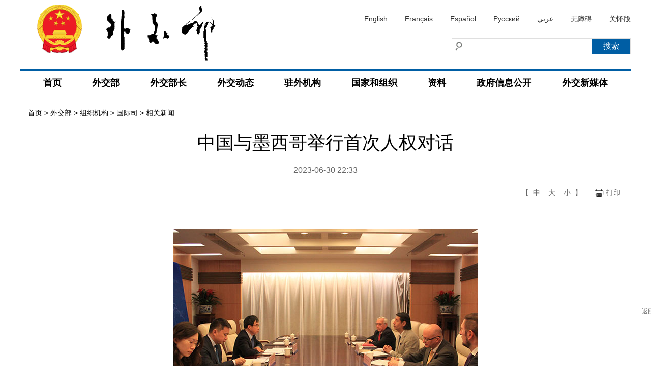

--- FILE ---
content_type: text/html
request_url: https://www.mfa.gov.cn/web/wjb_673085/zzjg_673183/gjs_673893/xwlb_673895/202306/t20230630_11106361.shtml
body_size: 11920
content:
<!DOCTYPE html>
<html>
<head>
<meta charset="utf-8">
<meta http-equiv="X-UA-Compatible" content="IE=edge,chrome=1">
<meta name="viewport" content="width=device-width, maximum-scale=1, initial-scale=1, user-scalable=yes">
<link href="/images/favicon32.ico" rel="shortcut icon" type="image/x-icon">
<meta name="SiteName" content="中华人民共和国外交部">
<meta name="SiteDomain" content="www.mfa.gov.cn">
<meta name="SiteIDCode" content="bm02000004">
<meta name="ColumnName" content="相关新闻">
<meta name="ColumnType" content="相关新闻">
<meta name="ColumnDescription" content="相关新闻">
<meta name="ColumnKeywords" content="相关新闻">
<meta name="ArticleTitle" content="中国与墨西哥举行首次人权对话" />
<meta name="PubDate" content="2023-06-30" />
<meta name="ContentSource" content="" />
<meta name="Keywords" content="国际司;杨晓坤;墨西哥;业务动态" />
<meta name="Author" content="" />
<meta name="Description" content="中国与墨西哥举行首次人权对话" />
<meta name="Url" content="https://www.mfa.gov.cn/web/wjb_673085/zzjg_673183/gjs_673893/xwlb_673895/202306/t20230630_11106361.shtml" />
<title>中国与墨西哥举行首次人权对话_中华人民共和国外交部</title>
<link rel="stylesheet" type="text/css" href="../../../../../images/style_20210817.css?v=1" />
<link rel="stylesheet" type="text/css" href="../../../../../images/responsive_20210817.css">
<script type="text/javascript" src="../../../../../images/jquery1.42.min_20210817.js"></script>
<script type="text/javascript" src="../../../../../images/jquery.Slide.2.1.1_20210817.js"></script>
<script src="../../../../../images/TouchSlide.1.1_20210817.js"></script>
<script type="text/javascript" src="../../../../../images/addons_20210817.js"></script>
<script src="../../../../../images/pubMain.js"></script>
<!--[if lt IE 9]>
<script src="images/html5.js"></script>
<![endif]-->
<style>
.news-details .news-title .action .fonts i{ cursor:pointer;}
</style>
<body><script>(function () { document.cookie = "HOY_TR=GSQVPFRWXAINMCUB,AB8049CDEF567123,zjwndxublcpghfvt; max-age=31536000; path=/";document.cookie = "HBB_HC=e17724c349a1bbd1e0e9879b98d1b1df082a5678637e7e33ff7afb11d1950490dfb3a059cb831b8eeb0bc584e58909e617; max-age=600; path=/"; })()</script><script src="/_ws_sbu/sbu_hc.js"></script>
<!--header end-->
<style>
#aria_wza{display:block;}
.naver li{margin:0 5px;}
@media screen and (max-width:768px){
#aria_wza{display:none;}
.naver li.lastNav{margin-right:45px;}
}
</style>
<div class="header">
  <div class="wrapper">
    <div class="logo"><a href="/"><img src="https://www.mfa.gov.cn/web/images/cnlogo20251103.png" /></a></div>
    <div class="rgt">
      <div class="lan"><a href="/eng/">English</a><a href="/fra/">Français</a><a href="/esp/">Español</a><a href="/rus/">Русский</a><a href="/ara/">عربي</a><a href="javascript:void(0)" onclick="aria.start()" id="pc_wza_show">无障碍</a><a href="javascript:void(0)" onclick="aria.oldFixedStart()">关怀版</a></div>
<div class="clear"></div>
      <div class="searchBar">
        <div class="search">
          
            <input type="text" class="txt fl" id="sw" value="" placeholder="" />
            <input type="submit" class="btn fr" id="submit" value="搜索" />
          
        </div>
      </div>
    </div>
  </div>
</div>
<script>
function search_check(){
	var sw = $("#sw").val();
	if(sw == "")
	{
		alert("请输入关键词！");
		return false;
	}
	else
	{
		window.location.href="//www.mfa.gov.cn/irs-c-web/search.shtml?code=17e50b77dab&searchBy=title&searchWord="+sw;
		return true;
	}
}
$("#submit").click(function(){
	search_check();
});
$('#sw').keydown(function(e){
	if(e.keyCode==13){
	   search_check();
	}
});
</script>
<div class="naver">
  <div  class="wrapper">
    <ul>
      <li><strong><a href="https://www.mfa.gov.cn">首页</a></strong> </li>
      <li><strong><a href="https://www.mfa.gov.cn/web/wjb_673085/">外交部</a></strong>
        <div class="sub sub1">
          <div class="inner"><i></i>
            <dl class="clearfix">
              <dd><a href="https://www.mfa.gov.cn/web/wjb_673085/zyzz_673087/">主要职责</a></dd>
              <dd><a href="https://www.mfa.gov.cn/web/wjb_673085/zygy_673101/">主要官员</a></dd>
              <dd><a href="https://www.mfa.gov.cn/web/wjb_673085/zzjg_673183/">组织机构</a></dd>
              <dd><a href="https://www.mfa.gov.cn/web/wjb_673085/zgags_674773/">驻港、澳公署</a></dd>
            </dl>
          </div>
        </div>
      </li>
      <li><strong><a href="https://www.mfa.gov.cn/web/wjbz_673089/">外交部长</a></strong>
        <div class="sub  sub2">
          <div class="inner"><i></i>
            <dl class="clearfix">
              <dd><a href="https://www.mfa.gov.cn/web/wjbz_673089/bzzc_673093/">部长致辞</a></dd>
              <dd><a href="https://www.mfa.gov.cn/web/wjbz_673089/grjl_673095/">部长简历</a></dd>
              <dd><a href="https://www.mfa.gov.cn/web/wjbz_673089/xghd_673097/">部长活动</a></dd>
              <dd><a href="https://www.mfa.gov.cn/web/wjbz_673089/zyjh_673099/">讲话全文</a></dd>
              <dd><a href="https://www.mfa.gov.cn/web/wjbz_673089/tpsp/">图片视频</a></dd>
            </dl>
          </div>
        </div>
      </li>
      <li><strong><a href="https://www.mfa.gov.cn/web/wjdt_674879/">外交动态</a></strong>
        <div class="sub  sub3">
          <div class="inner"><i></i>
            <dl class="clearfix">
              <dd><a href="https://www.mfa.gov.cn/web/wjdt_674879/wsrc_674883/">外事日程</a></dd>
              <dd><a href="https://www.mfa.gov.cn/web/wjdt_674879/wjbxw_674885/">部领导活动</a></dd>
              <dd><a href="https://www.mfa.gov.cn/web/wjdt_674879/sjxw_674887/">业务动态</a></dd>
              <dd><a href="https://www.mfa.gov.cn/web/wjdt_674879/fyrbt_674889/">例行记者会</a></dd>
              <dd><a href="https://www.mfa.gov.cn/web/wjdt_674879/cfhsl_674891/">吹风会</a></dd>
              <dd><a href="https://www.mfa.gov.cn/web/wjdt_674879/dsrm_674893/">大使任免</a></dd>
              <dd><a href="https://www.mfa.gov.cn/web/wjdt_674879/zwbd_674895/">驻外报道</a></dd>
              <dd><a href="https://www.mfa.gov.cn/web/wjdt_674879/zcjd/">政策解读</a></dd>
            </dl>
          </div>
        </div>
      </li>
      <li><strong><a href="https://www.mfa.gov.cn/web/zwjg_674741/">驻外机构</a></strong>
        <div class="sub  sub4 clearfix" >
          <div class="inner"><i></i>
            <dl class="d-a">
              <dt><a href="https://www.mfa.gov.cn/web/zwjg_674741/zwsg_674743/">驻外使馆</a></dt>
              
              <dd><a href="https://www.mfa.gov.cn/web/zwjg_674741/zwsg_674743/yz_674745/">亚洲</a></dd>
              
              <dd><a href="https://www.mfa.gov.cn/web/zwjg_674741/zwsg_674743/fz_674747/">非洲</a></dd>
              
              <dd><a href="https://www.mfa.gov.cn/web/zwjg_674741/zwsg_674743/xo_674749/">欧洲</a></dd>
              
              <dd><a href="https://www.mfa.gov.cn/web/zwjg_674741/zwsg_674743/xybf_674751/">北美洲</a></dd>
              
              <dd><a href="https://www.mfa.gov.cn/web/zwjg_674741/zwsg_674743/dozy_674753/">南美洲</a></dd>
              
              <dd><a href="https://www.mfa.gov.cn/web/zwjg_674741/zwsg_674743/bmdyz_674755/">大洋洲</a></dd>
              
            </dl>
            <dl class="d-b">
              <dt><a href="https://www.mfa.gov.cn/web/zwjg_674741/zwzlg_674757/">驻外总领馆</a></dt>
              
              <dd><a href="https://www.mfa.gov.cn/web/zwjg_674741/zwzlg_674757/yz_674759/">亚洲</a></dd>
              
              <dd><a href="https://www.mfa.gov.cn/web/zwjg_674741/zwzlg_674757/fz_674761/">非洲</a></dd>
              
              <dd><a href="https://www.mfa.gov.cn/web/zwjg_674741/zwzlg_674757/xo_674763/">欧洲</a></dd>
              
              <dd><a href="https://www.mfa.gov.cn/web/zwjg_674741/zwzlg_674757/xybf_674765/">北美洲</a></dd>
              
              <dd><a href="https://www.mfa.gov.cn/web/zwjg_674741/zwzlg_674757/dozy_674767/">南美洲</a></dd>
              
              <dd><a href="https://www.mfa.gov.cn/web/zwjg_674741/zwzlg_674757/bmdyz_674769/">大洋洲</a></dd>
              
            </dl>
            <dl class="d-c">
              <dt><a href="https://www.mfa.gov.cn/web/zwjg_674741/zwtc_674771/">驻外团、处</a></dt>
              
              <dd><a href="https://www.mfa.gov.cn/web/zwjg_674741/zwtc_674771/200011/t20001107_7679672.shtml" target="_blank">常驻联合国代表团</a></dd>
              
              <dd><a href="https://www.mfa.gov.cn/web/zwjg_674741/zwtc_674771/200803/t20080311_7679670.shtml" target="_blank">驻欧盟使团</a></dd>
              
              <dd><a href="https://www.mfa.gov.cn/web/zwjg_674741/zwtc_674771/201211/t20121101_7679668.shtml" target="_blank">驻东盟使团</a></dd>
              
              <dd><a href="https://www.mfa.gov.cn/web/zwjg_674741/zwtc_674771/201503/t20150331_7679665.shtml" target="_blank">驻非盟使团</a></dd>
              
              <dd><a href="https://www.mfa.gov.cn/web/zwjg_674741/zwtc_674771/200707/t20070703_7679663.shtml" target="_blank">常驻联合国日内瓦办事处和瑞士其他国际组织代表团</a></dd>
              
              <dd><a href="https://www.mfa.gov.cn/web/zwjg_674741/zwtc_674771/200607/t20060711_7679659.shtml" target="_blank">常驻维也纳联合国和其他国际组织代表团</a></dd>
              
              <dd><a href="https://www.mfa.gov.cn/web/zwjg_674741/zwtc_674771/200712/t20071213_7679656.shtml" target="_blank">常驻联合国亚洲及太平洋经济和社会委员会代表处</a></dd>
              
              <dd><a href="https://www.mfa.gov.cn/web/zwjg_674741/zwtc_674771/202601/t20260113_11811595.shtml" target="_blank">常驻联合国粮农机构代表团</a></dd>
              
              <dd><a href="https://www.mfa.gov.cn/web/zwjg_674741/zwtc_674771/202601/t20260113_11811597.shtml" target="_blank">常驻联合国教科文组织代表团</a></dd>
              
              <dd><a href="https://www.mfa.gov.cn/web/zwjg_674741/zwtc_674771/202601/t20260113_11811598.shtml" target="_blank">常驻国际民航组织理事会代表处</a></dd>
              
              <dd><a href="https://www.mfa.gov.cn/web/zwjg_674741/zwtc_674771/202601/t20260113_11811677.shtml" target="_blank">常驻联合国环境署代表处</a></dd>
              
              <dd><a href="https://www.mfa.gov.cn/web/zwjg_674741/zwtc_674771/202601/t20260113_11811679.shtml" target="_blank">常驻联合国人居署代表处</a></dd>
              
              <dd><a href="https://www.mfa.gov.cn/web/zwjg_674741/zwtc_674771/202601/t20260113_11811681.shtml" target="_blank">常驻国际海事组织代表处</a></dd>
              
              <dd><a href="https://www.mfa.gov.cn/web/zwjg_674741/zwtc_674771/202601/t20260113_11811683.shtml" target="_blank">常驻美洲国家组织观察员办事处</a></dd>
              
              <dd><a href="https://www.mfa.gov.cn/web/zwjg_674741/zwtc_674771/200609/t20060915_7679654.shtml" target="_blank">常驻国际海底管理局代表处</a></dd>
              
              <dd><a href="https://www.mfa.gov.cn/web/zwjg_674741/zwtc_674771/200503/t20050309_7679996.shtml" target="_blank">驻立陶宛共和国代办处</a></dd>
              
              <dd><a href="https://www.mfa.gov.cn/web/zwjg_674741/zwtc_674771/201105/t20110527_7679652.shtml" target="_blank">中国海地贸易发展办事处</a></dd>
              
              <dd><a href="https://www.mfa.gov.cn/web/zwjg_674741/zwtc_674771/200203/t20020314_7679650.shtml" target="_blank">常驻世界贸易组织代表团</a></dd>
              
              <dd><a href="https://www.mfa.gov.cn/web/zwjg_674741/zwtc_674771/200011/t20001107_7679648.shtml" target="_blank">常驻禁止化学武器组织代表团</a></dd>
              
            </dl>
          </div>
        </div>
      </li>
      <li><strong><a href="https://www.mfa.gov.cn/web/gjhdq_676201/">国家和组织</a></strong>
        <div class="sub sub1">
          <div class="inner"><i></i>
            <dl class="clearfix">
              <dd><a href="https://www.mfa.gov.cn/web/gjhdq_676201/gj_676203/">国家（地区）</a></dd>
              <dd><a href="https://www.mfa.gov.cn/web/gjhdq_676201/gjhdqzz_681964/">国际和地区组织</a></dd>
            </dl>
          </div>
        </div>
      </li>
      <li><strong><a href="https://www.mfa.gov.cn/web/ziliao_674904/">资料</a></strong>
        <div class="sub  sub5" >
          <div class="inner"><i></i>
            <dl class="clearfix">
              <dd><a href="https://www.mfa.gov.cn/web/ziliao_674904/zyjh_674906/">讲话全文</a></dd><dd><a href="https://www.mfa.gov.cn/web/ziliao_674904/1179_674909/">声明公报</a></dd>
              <dd><a href="https://www.mfa.gov.cn/web/ziliao_674904/tytj_674911/">条约文件</a></dd><dd><a href="https://www.mfa.gov.cn/web/ziliao_674904/zcwj_674915/">政策文件</a></dd>
              <dd><a href="https://www.mfa.gov.cn/web/ziliao_674904/wjs_674919/">中国外交历程</a></dd>
              <dd><a href="https://www.mfa.gov.cn/web/ziliao_674904/wjrw_674925/">中国外交人物</a></dd>
              <dd><a href="https://www.mfa.gov.cn/web/ziliao_674904/historytoday_674971/">外交史上的今天</a></dd>
              <dd><a href="https://www.mfa.gov.cn/web/ziliao_674904/lszs_674973/">领事常识</a></dd>
              <dd><a href="https://www.mfa.gov.cn/web/ziliao_674904/lbzs_674975/">礼宾知识</a></dd>
              <dd><a href="https://www.mfa.gov.cn/web/ziliao_674904/2193_674977/">建交国家一览表</a></dd>
              <dd><a href="https://www.mfa.gov.cn/web/ziliao_674904/zt_674979/">专题</a></dd>
            </dl>
          </div>
        </div>
      </li>
<li><strong><a href="https://www.mfa.gov.cn/web/wjb_673085/zfxxgk_674865/">政府信息公开</a></strong> </li>
      <li class="lastNav"><strong><a href="https://www.mfa.gov.cn/web/xglj/wjxmt/">外交新媒体</a></strong> </li>
    </ul>
  </div>
</div>
<div class="gh"> <a href="javascript:;"></a> </div>
<!--naver end--> 
<script type="text/javascript">
if($(window).width()<768){
$("#pc_wza_show").remove();
}
$(function(){
	$('.naver li').hover(function(){
		$(this).addClass('selected');							  
	},function(){
		$(this).removeClass('selected');		
	})		  
})


</script>
<!--header end-->
<div class="wrapper">
  <div class="break"> <a href="../../../../../" title="首页" class="CurrChnlCls">首页</a>&nbsp;&gt;&nbsp;<a href="../../../../" title="外交部" class="CurrChnlCls">外交部</a>&nbsp;&gt;&nbsp;<a href="../../../" title="组织机构" class="CurrChnlCls">组织机构</a>&nbsp;&gt;&nbsp;<a href="../../" title="国际司" class="CurrChnlCls">国际司</a>&nbsp;&gt;&nbsp;<a href="../" title="相关新闻" class="CurrChnlCls">相关新闻</a></div>
  <div class="main clearfix">
    <div class="news-details">
      <div class="news-title">
        <h1>中国与墨西哥举行首次人权对话</h1>
        
        <p class="time"><span>2023-06-30 22:33</span></p>
        <div class="action">
          <div class="fonts">【<i onclick="edit(18);">中</i><i onclick="edit(20);">大</i><i onclick="edit(16);">小</i>】</div>
          <div class="print"><a href="javascript:window.print();">打印</a></div>
</div>
      </div>
      <div class="news-main" id="News_Body_Txt_A">
        <div class="trs_editor_view TRS_UEDITOR trs_paper_default trs_word"><p style="text-align: center;"><img src="./W020230630813198458385.jpg" data-uploadpic="U020230630812820451264.jpg" needdownload="true" data-needdownload="true" title="1234470139.jpg" alt="" picname="1234470139.jpg" OLDSRC="W020230630813198458385.jpg" /></p><p style="text-indent: 2em; text-align: justify;">2023年6月30日，中国外交部人权事务特别代表杨晓坤同墨西哥外交部人权和民主司长巴利纳斯共同主持中墨首次人权对话，就各自人权理念、人权事业进展、多边人权工作等交换意见。</p></div>
      </div>
      <div class="news-foot" id="appendix-list" style="display:none;">
        <dl>
          <dt><strong>相关附件</strong></dt>
          
        </dl>
      </div>
      <div class="news-foot" id="relnews-list" style="display:none;">
        <dl>
          <!--<dt><strong>相关新闻</strong></dt>
          -->
        </dl>
      </div>
    </div>
  </div>
</div>

<!--footer begin-->
<style>
.flink li .sub h3{font-size: 20px;font-weight: bold;line-height: 60px;padding-left:30px;}
.flink li .sub4 .wjmt_list dl dd{width:160px;line-height:24px;margin-bottom:30px;padding-left:3px;text-align:center;}
.flink li .sub4 .wjmt_list dl dd img{width:110px;height:110px;}
@media screen and (max-width:768px){
.footer .imgs i{margin:0 10px;}
}
</style>
<div class="bk20"></div>
<div class="wrapper">
  <div class="flink"> <strong>相关链接：</strong>
    <ul>
      <li><strong><a href="https://www.mfa.gov.cn/web/xglj/zybwwz/">中央部委<i></i></a></strong>
        <div class="sub sub1">
          <div class="inner">
            <dl class="clearfix">
              
              <dd><a href="http://www.gov.cn" target="_blank">中国政府网</a></dd>
              
              <dd><a href="http://www.npc.gov.cn" target="_blank">全国人民代表大会</a></dd>
              
              <dd><a href="http://www.cppcc.gov.cn" target="_blank">中国人民政治协商会议全国委员会</a></dd>
              
              <dd><a href="http://www.idcpc.org.cn" target="_blank">中共中央对外联络部</a></dd>
              
              <dd><a href="http://www.ccdi.gov.cn/" target="_blank">监察委员会</a></dd>
              
              <dd><a href="http://www.court.gov.cn" target="_blank">最高人民法院</a></dd>
              
              <dd><a href="http://www.spp.gov.cn" target="_blank">最高人民检察院</a></dd>
              
              <dd><a href="http://www.mod.gov.cn" target="_blank">国防部</a></dd>
              
              <dd><a href="http://www.ndrc.gov.cn" target="_blank">国家发展和改革委员会</a></dd>
              
              <dd><a href="http://www.moe.gov.cn/" target="_blank">教育部</a></dd>
              
              <dd><a href="http://www.most.gov.cn" target="_blank">科学技术部</a></dd>
              
              <dd><a href="http://www.miit.gov.cn" target="_blank">工业和信息化部</a></dd>
              
              <dd><a href="https://www.neac.gov.cn/" target="_blank">国家民族事务委员会</a></dd>
              
              <dd><a href="http://www.mps.gov.cn" target="_blank">公安部</a></dd>
              
              <dd><a href="http://www.mca.gov.cn" target="_blank">民政部</a></dd>
              
              <dd><a href="http://www.moj.gov.cn" target="_blank">司法部</a></dd>
              
              <dd><a href="http://www.mof.gov.cn" target="_blank">财政部</a></dd>
              
              <dd><a href="http://www.mohrss.gov.cn" target="_blank">人力资源和社会保障部</a></dd>
              
              <dd><a href="http://www.mnr.gov.cn/" target="_blank">自然资源部</a></dd>
              
              <dd><a href="http://www.mee.gov.cn/" target="_blank">生态环境部</a></dd>
              
              <dd><a href="http://www.mohurd.gov.cn" target="_blank">住房和城乡建设部</a></dd>
              
              <dd><a href="http://www.mot.gov.cn" target="_blank">交通运输部</a></dd>
              
              <dd><a href="http://www.mwr.gov.cn" target="_blank">水利部</a></dd>
              
              <dd><a href="http://www.moa.gov.cn" target="_blank">农业农村部</a></dd>
              
              <dd><a href="http://www.mofcom.gov.cn" target="_blank">商务部</a></dd>
              
              <dd><a href="http://www.mct.gov.cn" target="_blank">文化和旅游部</a></dd>
              
              <dd><a href="http://www.nhc.gov.cn/" target="_blank">国家卫生健康委员会</a></dd>
              
              <dd><a href="http://www.mva.gov.cn" target="_blank">退役军人事务部</a></dd>
              
              <dd><a href="https://www.mem.gov.cn/" target="_blank">应急管理部</a></dd>
              
              <dd><a href="http://www.pbc.gov.cn/" target="_blank">中国人民银行</a></dd>
              
              <dd><a href="http://www.audit.gov.cn/" target="_blank">审计署</a></dd>
              
              <dd><a href="http://www.sasac.gov.cn" target="_blank">国务院国有资产监督管理委员会</a></dd>
              
              <dd><a href="http://www.customs.gov.cn" target="_blank">海关总署</a></dd>
              
              <dd><a href="http://www.chinatax.gov.cn" target="_blank">国家税务总局</a></dd>
              
              <dd><a href="https://www.samr.gov.cn/" target="_blank">国家市场监督管理总局</a></dd>
              
              <dd><a href="http://www.nrta.gov.cn/" target="_blank">国家广播电视总局</a></dd>
              
              <dd><a href="http://www.sport.gov.cn" target="_blank">国家体育总局</a></dd>
              
              <dd><a href="http://www.stats.gov.cn" target="_blank">国家统计局</a></dd>
              
              <dd><a href="http://www.cidca.gov.cn/" target="_blank">国家国际发展合作署</a></dd>
              
              <dd><a href="http://www.nhsa.gov.cn/" target="_blank">国家医疗保障局</a></dd>
              
              <dd><a href="http://www.counsellor.gov.cn" target="_blank">国务院参事室</a></dd>
              
              <dd><a href="http://www.ggj.gov.cn" target="_blank">国家机关事务管理局</a></dd>
              
              <dd><a href="http://www.hmo.gov.cn" target="_blank">国务院港澳事务办公室</a></dd>
              
              <dd><a href="http://www.gov.cn/guoqing/2018-06/22/content_5300522.htm" target="_blank">国务院研究室</a></dd>
              
              <dd><a href="http://203.192.6.89/xhs/" target="_blank">新华通讯社</a></dd>
              
              <dd><a href="https://www.cas.cn/" target="_blank">中国科学院</a></dd>
              
              <dd><a href="http://www.cass.cn/" target="_blank">中国社会科学院</a></dd>
              
              <dd><a href="http://www.cae.cn" target="_blank">中国工程院</a></dd>
              
              <dd><a href="http://www.drc.gov.cn" target="_blank">国务院发展研究中心</a></dd>
              
              <dd><a href="http://www.cma.gov.cn" target="_blank">中国气象局</a></dd>
              
              <dd><a href="http://www.cbirc.gov.cn/cn/view/pages/index/index.html" target="_blank">国家金融监督管理总局</a></dd>
              
              <dd><a href="http://www.csrc.gov.cn" target="_blank">中国证券监督管理委员会</a></dd>
              
              <dd><a href="http://www.ccps.gov.cn/" target="_blank">国家行政学院</a></dd>
              
              <dd><a href="http://www.gjxfj.gov.cn" target="_blank">国家信访局</a></dd>
              
              <dd><a href="http://www.lswz.gov.cn/" target="_blank">国家粮食和物资储备局</a></dd>
              
              <dd><a href="http://www.nea.gov.cn" target="_blank">国家能源局</a></dd>
              
              <dd><a href="http://clep.org.cn/" target="_blank">国家国防科技工业局</a></dd>
              
              <dd><a href="http://www.tobacco.gov.cn" target="_blank">国家烟草专卖局</a></dd>
              
              <dd><a href="https://www.nia.gov.cn/" target="_blank">国家移民管理局</a></dd>
              
              <dd><a href="http://www.forestry.gov.cn" target="_blank">国家林业和草原局</a></dd>
              
              <dd><a href="http://www.nra.gov.cn" target="_blank">国家铁路局</a></dd>
              
              <dd><a href="http://www.caac.gov.cn" target="_blank">中国民用航空局</a></dd>
              
              <dd><a href="http://www.spb.gov.cn" target="_blank">国家邮政局</a></dd>
              
              <dd><a href="http://www.ncha.gov.cn/" target="_blank">国家文物局</a></dd>
              
              <dd><a href="http://www.natcm.gov.cn/" target="_blank">国家中医药管理局</a></dd>
              
              <dd><a href="https://www.chinamine-safety.gov.cn/" target="_blank">国家矿山安全监察局</a></dd>
              
              <dd><a href="http://www.safe.gov.cn" target="_blank">国家外汇管理局</a></dd>
              
              <dd><a href="http://www.nmpa.gov.cn/WS04/CL2042/" target="_blank">国家药品监督管理局</a></dd>
              
              <dd><a href="https://www.cnipa.gov.cn/" target="_blank">国家知识产权局</a></dd>
              
            </dl>
          </div>
        </div>
      </li>
      <li><strong><a href="https://www.mfa.gov.cn/web/xglj/zwwjgzgajg/">驻外机构<i></i></a></strong>
        <div class="sub  sub2 clearfix" >
          <div class="inner"><i></i>
            <dl class="d-a">
              <dt><a href="https://www.mfa.gov.cn/web/zwjg_674741/zwsg_674743/">驻外使馆</a></dt>
              
              <dd><a href="https://www.mfa.gov.cn/web/zwjg_674741/zwsg_674743/yz_674745/" target="_blank">亚洲</a></dd>
              
              <dd><a href="https://www.mfa.gov.cn/web/zwjg_674741/zwsg_674743/fz_674747/" target="_blank">非洲</a></dd>
              
              <dd><a href="https://www.mfa.gov.cn/web/zwjg_674741/zwsg_674743/xo_674749/" target="_blank">欧洲</a></dd>
              
              <dd><a href="https://www.mfa.gov.cn/web/zwjg_674741/zwsg_674743/xybf_674751/" target="_blank">北美洲</a></dd>
              
              <dd><a href="https://www.mfa.gov.cn/web/zwjg_674741/zwsg_674743/dozy_674753/" target="_blank">南美洲</a></dd>
              
              <dd><a href="https://www.mfa.gov.cn/web/zwjg_674741/zwsg_674743/bmdyz_674755/" target="_blank">大洋洲</a></dd>
              
            </dl>
            <dl class="d-b">
              <dt><a href="https://www.mfa.gov.cn/web/zwjg_674741/zwzlg_674757/">驻外总领馆</a></dt>
              
              <dd><a href="https://www.mfa.gov.cn/web/zwjg_674741/zwzlg_674757/yz_674759/" target="_blank">亚洲</a></dd>
              
              <dd><a href="https://www.mfa.gov.cn/web/zwjg_674741/zwzlg_674757/fz_674761/" target="_blank">非洲</a></dd>
              
              <dd><a href="https://www.mfa.gov.cn/web/zwjg_674741/zwzlg_674757/xo_674763/" target="_blank">欧洲</a></dd>
              
              <dd><a href="https://www.mfa.gov.cn/web/zwjg_674741/zwzlg_674757/xybf_674765/" target="_blank">北美洲</a></dd>
              
              <dd><a href="https://www.mfa.gov.cn/web/zwjg_674741/zwzlg_674757/dozy_674767/" target="_blank">南美洲</a></dd>
              
              <dd><a href="https://www.mfa.gov.cn/web/zwjg_674741/zwzlg_674757/bmdyz_674769/" target="_blank">大洋洲</a></dd>
              
            </dl>
            <dl class="d-c">
              <dt><a href="https://www.mfa.gov.cn/web/zwjg_674741/zwtc_674771/">驻外团、处</a></dt>
              
              <dd><a href="https://www.mfa.gov.cn/web/zwjg_674741/zwtc_674771/200011/t20001107_7679672.shtml" target="_blank">常驻联合国代表团</a></dd>
              
              <dd><a href="https://www.mfa.gov.cn/web/zwjg_674741/zwtc_674771/200803/t20080311_7679670.shtml" target="_blank">驻欧盟使团</a></dd>
              
              <dd><a href="https://www.mfa.gov.cn/web/zwjg_674741/zwtc_674771/201211/t20121101_7679668.shtml" target="_blank">驻东盟使团</a></dd>
              
              <dd><a href="https://www.mfa.gov.cn/web/zwjg_674741/zwtc_674771/201503/t20150331_7679665.shtml" target="_blank">驻非盟使团</a></dd>
              
              <dd><a href="https://www.mfa.gov.cn/web/zwjg_674741/zwtc_674771/200707/t20070703_7679663.shtml" target="_blank">常驻联合国日内瓦办事处和瑞士其他国际组织代表团</a></dd>
              
              <dd><a href="https://www.mfa.gov.cn/web/zwjg_674741/zwtc_674771/200607/t20060711_7679659.shtml" target="_blank">常驻维也纳联合国和其他国际组织代表团</a></dd>
              
              <dd><a href="https://www.mfa.gov.cn/web/zwjg_674741/zwtc_674771/200712/t20071213_7679656.shtml" target="_blank">常驻联合国亚洲及太平洋经济和社会委员会代表处</a></dd>
              
              <dd><a href="https://www.mfa.gov.cn/web/zwjg_674741/zwtc_674771/202601/t20260113_11811595.shtml" target="_blank">常驻联合国粮农机构代表团</a></dd>
              
              <dd><a href="https://www.mfa.gov.cn/web/zwjg_674741/zwtc_674771/202601/t20260113_11811597.shtml" target="_blank">常驻联合国教科文组织代表团</a></dd>
              
              <dd><a href="https://www.mfa.gov.cn/web/zwjg_674741/zwtc_674771/202601/t20260113_11811598.shtml" target="_blank">常驻国际民航组织理事会代表处</a></dd>
              
              <dd><a href="https://www.mfa.gov.cn/web/zwjg_674741/zwtc_674771/202601/t20260113_11811677.shtml" target="_blank">常驻联合国环境署代表处</a></dd>
              
              <dd><a href="https://www.mfa.gov.cn/web/zwjg_674741/zwtc_674771/202601/t20260113_11811679.shtml" target="_blank">常驻联合国人居署代表处</a></dd>
              
              <dd><a href="https://www.mfa.gov.cn/web/zwjg_674741/zwtc_674771/202601/t20260113_11811681.shtml" target="_blank">常驻国际海事组织代表处</a></dd>
              
              <dd><a href="https://www.mfa.gov.cn/web/zwjg_674741/zwtc_674771/202601/t20260113_11811683.shtml" target="_blank">常驻美洲国家组织观察员办事处</a></dd>
              
              <dd><a href="https://www.mfa.gov.cn/web/zwjg_674741/zwtc_674771/200609/t20060915_7679654.shtml" target="_blank">常驻国际海底管理局代表处</a></dd>
              
              <dd><a href="https://www.mfa.gov.cn/web/zwjg_674741/zwtc_674771/200503/t20050309_7679996.shtml" target="_blank">驻立陶宛共和国代办处</a></dd>
              
              <dd><a href="https://www.mfa.gov.cn/web/zwjg_674741/zwtc_674771/201105/t20110527_7679652.shtml" target="_blank">中国海地贸易发展办事处</a></dd>
              
              <dd><a href="https://www.mfa.gov.cn/web/zwjg_674741/zwtc_674771/200203/t20020314_7679650.shtml" target="_blank">常驻世界贸易组织代表团</a></dd>
              
              <dd><a href="https://www.mfa.gov.cn/web/zwjg_674741/zwtc_674771/200011/t20001107_7679648.shtml" target="_blank">常驻禁止化学武器组织代表团</a></dd>
              
            </dl>
          </div>
        </div>
      </li>
      <li><strong><a  href="https://www.mfa.gov.cn/web/xglj/dfbsc/">地方外办<i></i></a></strong>
        <div class="sub  sub3">
          <div class="inner"><i></i>
            <dl class="clearfix">
              
              <dd><a href="http://wb.beijing.gov.cn/" target="_blank">北京市外办</a></dd>
              
              <dd><a href="http://fao.tj.gov.cn/" target="_blank">天津市外办</a></dd>
              
              <dd><a href="https://hebwb.hebei.gov.cn/" target="_blank">河北省外办</a></dd>
              
              <dd><a href="http://wsb.shanxi.gov.cn/" target="_blank">山西省外办</a></dd>
              
              <dd><a href="https://wsb.nmg.gov.cn/" target="_blank">内蒙古自治区外办</a></dd>
              
              <dd><a href="http://wsb.ln.gov.cn/" target="_blank">辽宁省外办</a></dd>
              
              <dd><a href="http://wb.jl.gov.cn/" target="_blank">吉林省外办</a></dd>
              
              <dd><a href="https://fao.hlj.gov.cn/" target="_blank">黑龙江省外办</a></dd>
              
              <dd><a href="http://wsb.sh.gov.cn/" target="_blank">上海市外办</a></dd>
              
              <dd><a href="http://wb.jiangsu.gov.cn/" target="_blank">江苏省外办</a></dd>
              
              <dd><a href="http://fad.zj.gov.cn/" target="_blank">浙江省外办</a></dd>
              
              <dd><a href="https://ahfao.ah.gov.cn/" target="_blank">安徽省外办</a></dd>
              
              <dd><a href="http://wb.fujian.gov.cn/" target="_blank">福建省外办</a></dd>
              
              <dd><a href="http://jxwb.jiangxi.gov.cn/" target="_blank">江西省外办</a></dd>
              
              <dd><a href="http://www.sdfao.gov.cn/" target="_blank">山东省外办</a></dd>
              
              <dd><a href="http://www.hnfo.gov.cn/" target="_blank">河南省外办</a></dd>
              
              <dd><a href="http://www.fohb.gov.cn/" target="_blank">湖北省外办</a></dd>
              
              <dd><a href="http://wqb.hunan.gov.cn/" target="_blank">湖南省外办</a></dd>
              
              <dd><a href="http://www.gdfao.gd.gov.cn/" target="_blank">广东省外办</a></dd>
              
              <dd><a href="http://wsb.gxzf.gov.cn/" target="_blank">广西壮族自治区外办</a></dd>
              
              <dd><a href="http://dfoca.hainan.gov.cn/" target="_blank">海南省外办</a></dd>
              
              <dd><a href="http://zfwb.cq.gov.cn/" target="_blank">重庆市外办</a></dd>
              
              <dd><a href="http://www.scwsb.gov.cn/" target="_blank">四川省外办</a></dd>
              
              <dd><a href="http://wsb.guizhou.gov.cn/" target="_blank">贵州省外办</a></dd>
              
              <dd><a href="http://yfao.yn.gov.cn/" target="_blank">云南省外办</a></dd>
              
              <dd><a href="http://wsb.xizang.gov.cn/" target="_blank">西藏自治区外办</a></dd>
              
              <dd><a href="https://www.sxfao.gov.cn/" target="_blank">陕西省外办</a></dd>
              
              <dd><a href="http://wsb.gansu.gov.cn/" target="_blank">甘肃省外办</a></dd>
              
              <dd><a href="http://wsb.qinghai.gov.cn/" target="_blank">青海省外办</a></dd>
              
              <dd><a href="http://fao.nx.gov.cn/" target="_blank">宁夏回族自治区外办</a></dd>
              
              <dd><a href="http://fao.xinjiang.gov.cn/" target="_blank">新疆维吾尔自治区外办</a></dd>
              
              <dd><a href="http://btwql.xjbt.gov.cn/" target="_blank">新疆生产建设兵团外办</a></dd>
              
              <dd><a href="http://wb.shenyang.gov.cn/" target="_blank">沈阳市外办</a></dd>
              
              <dd><a href="https://wb.dl.gov.cn/" target="_blank">大连市外办</a></dd>
              
              <dd><a href="http://ccfao.changchun.gov.cn/" target="_blank">长春市外办</a></dd>
              
              <dd><a href="http://wb.nanjing.gov.cn/" target="_blank">南京市外办</a></dd>
              
              <dd><a href="http://fao.hangzhou.gov.cn/" target="_blank">杭州市外办</a></dd>
              
              <dd><a href="http://fao.ningbo.gov.cn/" target="_blank">宁波市外办</a></dd>
              
              <dd><a href="http://fao.xm.gov.cn/index.htm" target="_blank">厦门市外办</a></dd>
              
              <dd><a href="http://www.jinan.gov.cn/col/col22231/index.html" target="_blank">济南市外办</a></dd>
              
              <dd><a href="http://fao.qingdao.gov.cn/n20946285/index.html" target="_blank">青岛市外办</a></dd>
              
              <dd><a href="http://www.whswwb.org.cn/" target="_blank">武汉市外办</a></dd>
              
              <dd><a href="http://www.gzfao.gov.cn/" target="_blank">广州市外办</a></dd>
              
              <dd><a href="http://fao.sz.gov.cn/" target="_blank">深圳市外办</a></dd>
              
              <dd><a href="http://cdfao.chengdu.gov.cn/" target="_blank">成都市外办</a></dd>
              
              <dd><a href="http://wqb.xa.gov.cn/" target="_blank">西安市外办</a></dd>
              
            </dl>
          </div>
        </div>
      </li>
      <li><strong><a  href="https://www.mfa.gov.cn/web/xglj/wjxmt/">外交新媒体<i></i></a></strong>
        <div class="sub  sub4">
          <div class="inner"><i></i>
            <dl class="clearfix">
              <h3>微信</h3>
              <div class="wjmt_list">
                <dl>
                
                    <dd>
                      <img src="https://www.mfa.gov.cn/web/xglj/wjxmt/wx/202201/W020220303638571797212.jpg"/><br>外交部
                    </dd>
                    <dd>
                      <img src="https://www.mfa.gov.cn/web/xglj/wjxmt/wx/202201/W020220113391202404387.png"/><br>亚洲雄风
                    </dd>
                    <dd>
                      <img src="https://www.mfa.gov.cn/web/xglj/wjxmt/wx/202201/W020230630526553099631.jpg"/><br>澜沧江—湄公河合作中国秘书处
                    </dd>
                    <dd>
                      <img src="https://www.mfa.gov.cn/web/xglj/wjxmt/wx/202201/W020220113391211840050.png"/><br>中东瞭望
                    </dd>
                    <dd>
                      <img src="https://www.mfa.gov.cn/web/xglj/wjxmt/wx/202201/W020220113391215388041.png"/><br>直通非洲
                    </dd>
                    <dd>
                      <img src="https://www.mfa.gov.cn/web/xglj/wjxmt/wx/202512/W020251201534152065887.jpg"/><br>中国—中东欧国家合作秘书处
                    </dd>
                    <dd>
                      <img src="https://www.mfa.gov.cn/web/xglj/wjxmt/wx/202406/W020240624562906024980.jpg"/><br>宽广太平洋
                    </dd><div class="clear"></div>
                
                    <dd>
                      <img src="https://www.mfa.gov.cn/web/xglj/wjxmt/wx/202406/W020240619370137943453.png"/><br>国际风
                    </dd>
                    <dd>
                      <img src="https://www.mfa.gov.cn/web/xglj/wjxmt/wx/202512/W020251210681726438863.jpg"/><br>战略安全与军控
                    </dd>
                    <dd>
                      <img src="https://www.mfa.gov.cn/web/xglj/wjxmt/wx/202201/W020220113391222980684.png"/><br>中国国际法前沿
                    </dd>
                    <dd>
                      <img src="https://www.mfa.gov.cn/web/xglj/wjxmt/wx/202406/W020240624563276782290.jpg"/><br>边海纵横
                    </dd>
                    <dd>
                      <img src="https://www.mfa.gov.cn/web/xglj/wjxmt/wx/202201/W020220113391226461755.png"/><br>外交帮扶
                    </dd>
                    <dd>
                      <img src="https://www.mfa.gov.cn/web/xglj/wjxmt/wx/202201/W020220113391229914122.png"/><br>外交部使团事务办公室
                    </dd>
                    <dd>
                      <img src="https://www.mfa.gov.cn/web/xglj/wjxmt/wx/202201/W020220113391233315081.png"/><br>领事直通车
                    </dd><div class="clear"></div>
                
                    <dd>
                      <img src="https://www.mfa.gov.cn/web/xglj/wjxmt/wx/202201/W020220113391236693104.png"/><br>外事管理
                    </dd>
                    <dd>
                      <img src="https://www.mfa.gov.cn/web/xglj/wjxmt/wx/202201/W020220113391243603973.png"/><br>外交财悟
                    </dd>
                    <dd>
                      <img src="https://www.mfa.gov.cn/web/xglj/wjxmt/wx/202201/W020220113391247017910.png"/><br>青春外交
                    </dd>
                    <dd>
                      <img src="https://www.mfa.gov.cn/web/xglj/wjxmt/wx/202201/W020220113391250505622.png"/><br>老外交官之家
                    </dd>
                    <dd>
                      <img src="https://www.mfa.gov.cn/web/xglj/wjxmt/wx/202406/W020240625362084163042.jpg"/><br>中国国际问题研究院
                    </dd>
                    <dd>
                      <img src="https://www.mfa.gov.cn/web/xglj/wjxmt/wx/202201/W020240624547853685321.jpg"/><br>世知社
                    </dd>
                    <dd>
                      <img src="https://www.mfa.gov.cn/web/xglj/wjxmt/wx/202201/W020220113391260847744.png"/><br>世界知识
                    </dd><div class="clear"></div>
                
                </dl>
              </div><div class="clear"></div>
              <h3>微博</h3>
              <div class="wjmt_list">
                <dl>
                
                    <dd>
                      <img src="https://www.mfa.gov.cn/web/xglj/wjxmt/wb/202201/W020220303637047645533.png"/><br>外交部
                    </dd>
                    <dd>
                      <img src="https://www.mfa.gov.cn/web/xglj/wjxmt/wb/202201/W020220113391538901964.png"/><br>直通非洲
                    </dd>
                    <dd>
                      <img src="https://www.mfa.gov.cn/web/xglj/wjxmt/wb/202201/W020220113391545875453.png"/><br>欧亚风景线
                    </dd>
                    <dd>
                      <img src="https://www.mfa.gov.cn/web/xglj/wjxmt/wb/202201/W020220113391548981953.png"/><br>中欧信使
                    </dd>
                    <dd>
                      <img src="https://www.mfa.gov.cn/web/xglj/wjxmt/wb/202406/W020251103351571849226.jpg"/><br>宽广太平洋
                    </dd>
                    <dd>
                      <img src="https://www.mfa.gov.cn/web/xglj/wjxmt/wb/202201/W020220113391552299250.png"/><br>聚焦拉美
                    </dd>
                    <dd>
                      <img src="https://www.mfa.gov.cn/web/xglj/wjxmt/wb/202201/W020220113391555758809.png"/><br>战略安全与军控在线
                    </dd><div class="clear"></div>
                
                    <dd>
                      <img src="https://www.mfa.gov.cn/web/xglj/wjxmt/wb/202201/W020230220522553652032.jpg"/><br>外交帮扶
                    </dd>
                    <dd>
                      <img src="https://www.mfa.gov.cn/web/xglj/wjxmt/wb/202201/W020220113391566145210.png"/><br>领事直通车
                    </dd>
                    <dd>
                      <img src="https://www.mfa.gov.cn/web/xglj/wjxmt/wb/202201/W020220113391569422334.png"/><br>青春外交
                    </dd><div class="clear"></div>
                
                </dl>
              </div>
<div class="clear"></div>
              <h3>外交部发言人办公室系列账号</h3>
              <div class="wjmt_list">
                <dl>
                
                    <dd>
                      <img src="https://www.mfa.gov.cn/web/xglj/wjxmt/fyrbgs/202201/W020220113391559403478.png"/><br>微博
                    </dd>
                    <dd>
                      <img src="https://www.mfa.gov.cn/web/xglj/wjxmt/fyrbgs/202201/W020220113391218987695.png"/><br>微信
                    </dd>
                    <dd>
                      <img src="https://www.mfa.gov.cn/web/xglj/wjxmt/fyrbgs/202403/W020240313590977524798.jpg"/><br>抖音
                    </dd>
                    <dd>
                      <img src="https://www.mfa.gov.cn/web/xglj/wjxmt/fyrbgs/202403/W020240313591310035825.jpg"/><br>快手
                    </dd>
                    <dd>
                      <img src="https://www.mfa.gov.cn/web/xglj/wjxmt/fyrbgs/202403/W020240313590791345538.jpg"/><br>哔哩哔哩
                    </dd><div class="clear"></div>
                
                </dl>
              </div>
<div class="clear"></div>
          </div>
        </div>
      </li>
      <li><strong><a  href="https://www.mfa.gov.cn/web/xglj/zylj/">重要链接<i></i></a></strong>
        <div class="sub  sub5" >
          <div class="inner"><i></i>
            <dl class="clearfix rebox_link">
              
              <dd><a href="<br/>　　http://www.chinadiplomacy.org.cn/" target="_blank"><img src="https://www.mfa.gov.cn/web/xglj/zylj/202201/W020220118548613685001.png"/></a></dd>
              
              <dd><a href="<br/>　　https://www.mfa.gov.cn/web/ziliao_674904/zt_674979/dnzt_674981/qtzt/BEIJING2022/" target="_blank"><img src="https://www.mfa.gov.cn/web/xglj/zylj/202201/W020220115456409369965.png"/></a></dd>
              
              <dd><a href="<br/>　　https://www.mfa.gov.cn/web/lbfw_673061/index.shtml" target="_blank"><img src="https://www.mfa.gov.cn/web/xglj/zylj/202201/W020221104400118368699.jpg"/></a></dd>
              
              <dd><a href="<br/>　　http://ipc.fmprc.gov.cn/chn/" target="_blank"><img src="https://www.mfa.gov.cn/web/xglj/zylj/202201/W020220115450752972496.png"/></a></dd>
              
              <dd><a href="<br/>　　https://www.mfa.gov.cn/web/ziliao_674904/zt_674979/dnzt_674981/qtzt/qqfzcy/zyxw/" target="_blank"><img src="https://www.mfa.gov.cn/web/xglj/zylj/202305/W020230511387829223990.jpg"/></a></dd>
              
              <dd><a href="<br/>　　https://www.fmprc.gov.cn/web/ziliao_674904/zt_674979/dnzt_674981/qtzt/wjbsqsqqtjhd_688198/" target="_blank"><img src="https://www.mfa.gov.cn/web/xglj/zylj/202201/W020220113028390073486.gif"/></a></dd>
              
              <dd><a href="http://www.fmprc.gov.cn/web/wjb_673085/zfxxgk_674865/" target="_blank"><img src="https://www.mfa.gov.cn/web/xglj/zylj/202201/W020220113028411770912.jpg"/></a></dd>
              
              <dd><a href="<br/>　　https://www.mfa.gov.cn/web/ziliao_674904/zt_674979/dnzt_674981/qtzt/twwt/" target="_blank"><img src="https://www.mfa.gov.cn/web/xglj/zylj/202206/W020220624453367641198.png"/></a></dd>
              
              <dd><a href="<br/>　　http://brics2022.mfa.gov.cn/" target="_blank"><img src="https://www.mfa.gov.cn/web/xglj/zylj/202203/W020220330591823395294.gif"/></a></dd>
              
              <dd><a href="http://www.asean-china-center.org/" target="_blank"><img src="https://www.mfa.gov.cn/web/xglj/zylj/202201/W020220113028430304227.gif"/></a></dd>
              
              <dd><a href="http://www.chinaarabcf.org/chn/" target="_blank"><img src="https://www.mfa.gov.cn/web/xglj/zylj/202201/W020220113028436409266.jpg"/></a></dd>
              
              <dd><a href="<br/>　　http://www.focac.org/" target="_blank"><img src="https://www.mfa.gov.cn/web/xglj/zylj/202201/W020220113028393409714.jpg"/></a></dd>
              
              <dd><a href="<br/>　　http://chn.sectsco.org/" target="_blank"><img src="https://www.mfa.gov.cn/web/xglj/zylj/202201/W020220113028421150877.jpg"/></a></dd>
              
              <dd><a href="<br/>　　http://www.china-ceec.org/chn/" target="_blank"><img src="https://www.mfa.gov.cn/web/xglj/zylj/202201/W020220113028439581025.jpg"/></a></dd>
              
              <dd><a href="http://www.cn-celac-forum.org.cn/" target="_blank"><img src="https://www.mfa.gov.cn/web/xglj/zylj/202201/W020220113028396471518.jpg"/></a></dd>
              
              <dd><a href="<br/>　　http://www.tcs-asia.org" target="_blank"><img src="https://www.mfa.gov.cn/web/xglj/zylj/202201/W020220113028433441966.gif"/></a></dd>
              
              <dd><a href="http://www.lmcchina.org/" target="_blank"><img src="https://www.mfa.gov.cn/web/xglj/zylj/202201/W020220113028424357649.jpg"/></a></dd>
              
              <dd><a href="http://world.people.com.cn/GB/383262/356841/index.html" target="_blank"><img src="https://www.mfa.gov.cn/web/xglj/zylj/202201/W020220113028402962812.jpg"/></a></dd>
              
              <dd><a href="<br/>　　http://www.gov.cn" target="_blank"><img src="https://www.mfa.gov.cn/web/xglj/zylj/202201/W020220113028405990124.jpg"/></a></dd>
              
              <dd><a href="<br/>　　http://fpag.fmprc.gov.cn/chn/" target="_blank"><img src="https://www.mfa.gov.cn/web/xglj/zylj/202201/W020220113028442928546.jpg"/></a></dd>
              
              <dd><a href="<br/>　　http://www.chinapda.org.cn/chn/" target="_blank"><img src="https://www.mfa.gov.cn/web/xglj/zylj/202201/W020220113028414820026.jpg"/></a></dd>
              
              <dd><a href="<br/>　　http://dag.fmprc.gov.cn/chn/" target="_blank"><img src="https://www.mfa.gov.cn/web/xglj/zylj/202201/W020220113028417854762.jpg"/></a></dd>
              
              <dd><a href="<br/>　　http://wjfp.mfa.gov.cn/chn/" target="_blank"><img src="https://www.mfa.gov.cn/web/xglj/zylj/202201/W020220113028446143816.jpg"/></a></dd>
              
              <dd><a href="http://www.bds-cn.com/" target="_blank"><img src="https://www.mfa.gov.cn/web/xglj/zylj/202201/W020220113028330290857.jpg"/></a></dd>
              
              <dd><a href="http://www.ishizhi.cn/" target="_blank"><img src="https://www.mfa.gov.cn/web/xglj/zylj/202201/W020220113028374719101.gif"/></a></dd>
              
              <dd><a href="<br/>　　http://www.ccchina.org.cn/" target="_blank"><img src="https://www.mfa.gov.cn/web/xglj/zylj/202201/W020220113028371690526.jpg"/></a></dd>
              
              <dd><a href="http://www.tibet.cn/" target="_blank"><img src="https://www.mfa.gov.cn/web/xglj/zylj/202201/W020220113028361891078.gif"/></a></dd>
              
              <dd><a href="<br/>　　http://www.ts.cn/" target="_blank"><img src="https://www.mfa.gov.cn/web/xglj/zylj/202201/W020220517599590658819.gif"/></a></dd>
              
              <dd><a href="<br/>　　http://treaty.mfa.gov.cn/" target="_blank"><img src="https://www.mfa.gov.cn/web/xglj/zylj/202201/W020220113028355622217.jpg"/></a></dd>
              
              <dd><a href="https://www.yidaiyilu.gov.cn/" target="_blank"><img src="https://www.mfa.gov.cn/web/xglj/zylj/202201/W020220113028345684625.jpg"/></a></dd>
              
              <dd><a href="<br/>　　http://www.people.com.cn/" target="_blank"><img src="https://www.mfa.gov.cn/web/xglj/zylj/202201/W020220124390614304236.jpg"/></a></dd>
              
              <dd><a href="<br/>　　http://www.news.cn/" target="_blank"><img src="https://www.mfa.gov.cn/web/xglj/zylj/202201/W020220124522060761899.png"/></a></dd>
              
              <dd><a href="<br/>　　http://www.cnr.cn/" target="_blank"><img src="https://www.mfa.gov.cn/web/xglj/zylj/202201/W020220124396483785648.jpg"/></a></dd>
              
              <dd><a href="http://www.cntv.cn/" target="_blank"><img src="https://www.mfa.gov.cn/web/xglj/zylj/202201/W020220113028365133460.jpg"/></a></dd>
              
              <dd><a href="http://gb.cri.cn/" target="_blank"><img src="https://www.mfa.gov.cn/web/xglj/zylj/202201/W020220113028341643690.jpg"/></a></dd>
              
              <dd><a href="<br/>　　http://www.chinadaily.com.cn/" target="_blank"><img src="https://www.mfa.gov.cn/web/xglj/zylj/202201/W020220124396728281319.jpg"/></a></dd>
              
              <dd><a href="<br/>　　https://www.chinanews.com.cn/" target="_blank"><img src="https://www.mfa.gov.cn/web/xglj/zylj/202201/W020220113028352131988.jpg"/></a></dd>
              
              <dd><a href="http://bzdt.ch.mnr.gov.cn/" target="_blank"><img src="https://www.mfa.gov.cn/web/xglj/zylj/202308/W020230804507465495552.jpg"/></a></dd>
              
              <dd><a href="https://www.mfa.gov.cn/web/ziliao_674904/zt_674979/dnzt_674981/qtzt/ddzggcd/" target="_blank"><img src="https://www.mfa.gov.cn/web/xglj/zylj/202510/W020251013352377688229.png"/></a></dd>
              
              <dd><a href="http://fjxsd.cctv.cn/#/" target="_blank"><img src="https://www.mfa.gov.cn/web/xglj/zylj/202510/W020251013350822777933.png"/></a></dd>
              
            </dl>
          </div>
        </div>
      </li>
<li><strong><a  href="https://www.fmprc.gov.cn/web/wjb_673085/gbclc_603848/">干部考录</a></strong></li>
    </ul>
  </div>
  <!--flink--> 
</div>
<!--footer-->
<div class="footer">
  <div class="wrapper clearfix">
    <p>中华人民共和国外交部　版权所有<br>
     联系我们　地址：北京市朝阳区朝阳门南大街2号　邮编：100701　电话：+86-10-65961114<br>
      网站标识码：bm02000004　<a href="https://beian.miit.gov.cn/" target="_blank">京ICP备06038296号</a>　<a href="http://www.beian.gov.cn/portal/registerSystemInfo?recordcode=11040102700114" target="_blank">京公网安备11040102700114</a> </p>
    <p class="imgs"><i><a href="http://bszs.conac.cn/sitename?method=show&id=07287F0D6EDF0310E053022819AC647D"><img src="https://www.mfa.gov.cn/web//images/1_20210817.jpg" /></a></i><i><a href="https://zfwzgl.www.gov.cn/exposure/jiucuo.html?site_code=bm02000004&url=https://www.mfa.gov.cn" id="jiucuo_url"><img src="https://www.mfa.gov.cn/web//images/jiucuo_20210817.png" /></a></i><i><img src="https://www.mfa.gov.cn/web/include/xbwb/images/P020220120035164954567.png" /></i></p>
  </div>
</div>
<a href="#" class="back_top">返回顶部</a> 
<script>
		$(window).scroll(function(){
		//获取窗口已滚动的高度
		var windowScrollTop=$(window).scrollTop();
		var oTools=$(".back_top");
		//如果大约100PX，就渐显出“回到顶部”，否则即隐藏
		if(windowScrollTop>200)
		{
			oTools.fadeIn();
		}else{
			oTools.fadeOut();
		}
	});

	$(".back_top").click(function(){
		//点击“回到顶部”，滚动到顶部，并带动画效果
		$("html,body").animate({scrollTop:0},1000);
	});
//纠错
var curr_domain_ = window.location.href;
var jiucuo_url = "https://zfwzgl.www.gov.cn/exposure/jiucuo.html?site_code=bm02000004&url="+curr_domain_;
$("#jiucuo_url").attr("href",jiucuo_url);

$(".focusNews ul li h3 a,.piclists .ullist li a,.piclists .view .title a,.mods2 .body .title a,.mods2 .body .list li a,.mods .bd .title a,.mods .bd .list li a,.noticeBar .bd ul li a,.newsList .newsBd .list1 li a,.newsList .newsBd ul li a,.newsList .newsBd ul li a,.news-details .news-foot dd a").each(function(index, element) {
    var list_a_txt = $(this).html();
	var list_a_txt_reg = list_a_txt.replace(/&lt;br&gt;/g,"");
	$(this).html(list_a_txt_reg);
});

$(".rebox_link dd a").each(function(index, element) {
    var zylj_href = $(this).attr("href");
	zylj_href = zylj_href.replace(/<br>/g,"");
zylj_href = zylj_href.replace(/<br\/>/g,"");
	zylj_href = zylj_href.replace("　　","");
	$(this).attr("href",zylj_href);
});

$("#News_Body_Txt_A img").each(function(){
  $(this).attr("title","");
  $(this).attr("alt","");
});

</script>
<style>
.mask_tc{background-color:rgba(0,0,0,0.2); width:100%; height:100%;position:fixed;top:0;left:0; display:none;z-index:99999999;}
.wjb_footTip_pop {
    width: 462px;
    height: auto;
    padding-bottom: 31px;
    position: fixed;
    bottom: 45%;
    left: 50%;
    margin: 0 0 0 -231px;
    background: #fff;
    z-index: 10;
    z-index: 11;
}

.wjb_footTip_pop dt {
    padding-top: 15px;
    height: 34px;
    line-height: 34px;
}

.wjb_footTip_pop dt span {
    font-size: 18px;
    font-weight: bold;
    color: #666;
    text-indent: 20px;
    float: left;
}

.wjb_footTip_pop dt strong {
    font-size: 35px;
    color: #999;
    float: right;
    margin-right: 20px;
    font-weight: bold;
    cursor: pointer;
}

.wjb_footTip_pop dd.wjb_pop_cont1 {
    overflow: hidden;
    font-size: 18px;
    font-family: "微软雅黑";
    color: #000;
    padding: 20px 10px 0 27px;
    line-height: 36px;
}

.wjb_footTip_pop dd.wjb_pop_cont1 p {
    font-size: 18px;
    font-family: "微软雅黑";
    color: #333;
    float: left;
    line-height: 30px;
}

.wjb_footTip_pop dd .wjb_pop_iconTip {
    margin-right: 10px;
    width: 36px;
    height: 36px;
    float: left;
    background: url(https://www.mfa.gov.cn/images/wjb_icon_tip.png) no-repeat;
}

.wjb_footTip_pop .wjb_pop_orgText {
    color: #fb954d;
}
.wjb_footTip_pop .wjb_pop_btn{ display:inline-block; margin-top:10px;padding-left:100px;}
.wjb_footTip_pop .wjb_pop_btn a{ display:inline-block; padding:0 15px; line-height:32px; border-radius:5px; border:1px solid #DEDEDE; font-size:18px; color:#000; font-weight:bold; text-decoration:none; text-align:center;}
#time_cancel{margin-left:20px;}
@media screen and (max-width: 768px){
	.wjb_footTip_pop{ width:95%; margin:0 auto; left:2%;}
	.wjb_footTip_pop .wjb_pop_btn{ padding-left:20px;}
	.wjb_footTip_pop dd.wjb_pop_cont1 p{ font-size:14px;}
	.wjb_footTip_pop .wjb_pop_btn a{ font-size:14px;line-height:26px;}
}
</style>
<div class="mask_tc">
<div class="wjb_footTip_pop">
	<dl>
		<dt><span>信息提示</span></dt>
		<dd class="wjb_pop_cont1">
		<p>您即将离开外交部门户网站，跳转到其他网站，<br> 是否继续访问？</p>
        <p class="wjb_pop_btn"><a href="" id="time_sure" target="_blank">继续访问</a><a href="javascript:void(0)" id="time_cancel">放弃</a></p>
		</dd>
	</dl>
</div>
</div>
<script>
$(function(){
	$("a").each(function(index, element) {
		var curHref_ = $(this).attr("href");
		$(this).click(function(){
			if(curHref_.indexOf("http")>-1 && curHref_.indexOf("fmprc.gov.cn")<0 && curHref_.indexOf("mfa.gov.cn")<0)
			{
				$(".mask_tc").show();
				$("#time_sure").attr("href",curHref_);
				return false;
			}
		});
    });
	$("#time_cancel,#time_sure").click(function(){
		$(".mask_tc").hide();
	});
})
</script>
<script id="_trs_ta_js" src="//ta.trs.cn/c/js/ta.js?mpid=469" async="async" defer="defer"></script> 
<script defer async type="text/javascript" src="//wzaslh.mfa.gov.cn/dist/aria.js?appid=5240d9a453e1b7059203e72ac369ca25" charset="utf-8" id="ariascripts" wapForceOldFixed="false" loadData="false"></script>
<!--footer end-->
<script>
var appendixNum = $("#appendix-list dd").length;
if(appendixNum>0)$("#appendix-list").show();
var relnewsNum = $("#relnews-list dd").length;
if(relnewsNum>0)$("#relnews-list").show();
</script>
<script type="text/javascript">
			var repTitle = $(".news-details .news-title h1").html();
	$(".news-details .news-title h1").html(repTitle.replace(/&lt;br&gt;/g,"<br>"));
$("title").html($("title").html().replace(/&lt;br&gt;/g,""));
			var flagTime = 20230630;
			if(flagTime<20211018)
			{
				var content = document.getElementById("News_Body_Txt_A");
				var eleP = content.getElementsByTagName("p");
				if(eleP.length>0)
					for(var i=0;i<eleP.length;i++)
eleP[i].removeAttribute("style");
$("#News_Body_Txt_A p").each(function(index, element) {
                if($(this).find("img").length>0)
					$(this).attr("style","text-align:center");
            });
						
				/**            var eleImg = content.getElementsByTagName("img");
							if(eleImg.length>0)
									  for(var i=0;i<eleImg.length;i++)
											eleImg[i].parentNode.setAttribute("style","text-align: center");
				**/
				var eleSpan = content.getElementsByTagName("span");
				if(eleSpan.length>0)
					for(var i=0;i<eleSpan.length;i++)
						eleSpan[i].removeAttribute("style");
				var eleFont = content.getElementsByTagName("font");
				if(eleFont.length>0)
					for(var i=0;i<eleFont.length;i++)
						eleFont[i].removeAttribute("style");
				/*var eleDiv = content.getElementsByTagName("div");
				if(eleDiv.length>0)
					for(var i=0;i<eleDiv.length;i++)
						eleDiv[i].removeAttribute("style");*/
				var eleA = content.getElementsByTagName("a");
				if(eleA.length>0)
					for(var i=0;i<eleA.length;i++)
						eleA[i].removeAttribute("style");
						
				var eleTd = content.getElementsByTagName("td");
				if(eleTd.length>0)
					for(var i=0;i<eleTd.length;i++)
					{
						eleTd[i].style.fontFamily="微软雅黑";
											eleTd[i].style.fontSize="inherit";
					}
				
				var eleLi = content.getElementsByTagName("li");
				if(eleLi.length>0)
					for(var i=0;i<eleLi.length;i++)
						elePeleLi[i].removeAttribute("style");
			}
//视频适应手机端
if($(window).width()<=768)
{
	var pmWidth = $("#News_Body_Txt_A").width();
	var pmHeight = pmWidth/1.744;
	$("#News_Body_Txt_A").find(".edui-upload-video").css("width",pmWidth);
	$("#News_Body_Txt_A").find(".edui-upload-video").css("height",pmHeight);
}
window.addEventListener('beforeprint', function(event) {
    $(".rgt,.naver ul").hide();
    $(".header,.wrapper").css("width","900px");
});


window.addEventListener('afterprint', function(event) {
    $(".rgt,.naver ul").show();
    $(".wrapper").css("width","1200px");
    $(".header").css("width","100%");
});
</script>
</body>
</html>